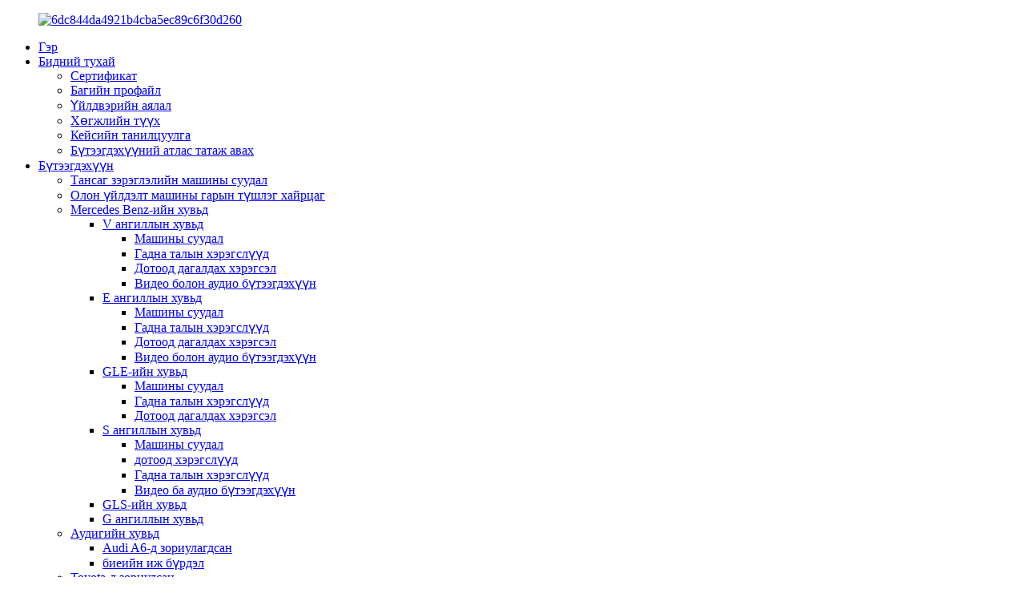

--- FILE ---
content_type: text/html
request_url: http://mn.cndjzn.com/interior-accessories/
body_size: 8392
content:
<!DOCTYPE html> <html dir="ltr" lang="mn"> <head> <meta http-equiv="Content-Type" content="text/html; charset=UTF-8" /> <!-- Google tag (gtag.js) --> <script async src="https://www.googletagmanager.com/gtag/js?id=G-Q5QKW1K813"></script> <script>
  window.dataLayer = window.dataLayer || [];
  function gtag(){dataLayer.push(arguments);}
  gtag('js', new Date());

  gtag('config', 'G-Q5QKW1K813');
</script> <title>Дотор дагалдах хэрэгслийн үйлдвэр |Хятад дотоод засал чимэглэл үйлдвэрлэгчид ба нийлүүлэгчид</title> <meta name="viewport" content="width=device-width,initial-scale=1,minimum-scale=1,maximum-scale=1,user-scalable=no"> <link rel="apple-touch-icon-precomposed" href=""> <meta name="format-detection" content="telephone=no"> <meta name="apple-mobile-web-app-capable" content="yes"> <meta name="apple-mobile-web-app-status-bar-style" content="black"> <link href="//cdn.globalso.com/cndjzn/style/global/style.css" rel="stylesheet"> <link href="//cdn.globalso.com/cndjzn/style/public/public.css" rel="stylesheet"> <link href="https://cdn.globalso.com/lite-yt-embed.css" rel="stylesheet">  <link rel="shortcut icon" href="//cdn.globalso.com/cndjzn/icon.png" /> <meta name="description" content="Интерьер дагалдах хэрэгсэл үйлдвэрлэгчид, үйлдвэр, Хятадаас нийлүүлэгчид, we could solution our customer projects asap and do the profit for our customer.Хэрэв танд сайн үйлчилгээ, чанар хэрэгтэй бол биднийг сонгоорой, баярлалаа!" /> <link href="//cdn.globalso.com/hide_search.css" rel="stylesheet"/><link href="//www.cndjzn.com/style/mn.html.css" rel="stylesheet"/></head> <body> <div class="container"> <header class="web_head">     <div class="head_layer">       <div class="layout">         <figure class="logo"><a href="/">                 <img src="//cdn.globalso.com/cndjzn/6dc844da4921b4cba5ec89c6f30d2601.jpg" alt="6dc844da4921b4cba5ec89c6f30d260">                 </a></figure>         <nav class="nav_wrap">           <ul class="head_nav">         <li><a href="/">Гэр</a></li> <li><a href="/about-us/">Бидний тухай</a> <ul class="sub-menu"> 	<li><a href="/certificate/">Сертификат</a></li> 	<li><a href="/team-profile/">Багийн профайл</a></li> 	<li><a href="/factory-tour/">Үйлдвэрийн аялал</a></li> 	<li><a href="/history-of-development/">Хөгжлийн түүх</a></li> 	<li><a href="/case-presentation/">Кейсийн танилцуулга</a></li> 	<li><a href="/product-atlas-download/">Бүтээгдэхүүний атлас татаж авах</a></li> </ul> </li> <li class="current-menu-ancestor"><a href="/products/">Бүтээгдэхүүн</a> <ul class="sub-menu"> 	<li><a href="/luxury-car-seats/">Тансаг зэрэглэлийн машины суудал</a></li> 	<li><a href="/multifunctional-car-armrest-box/">Олон үйлдэлт машины гарын түшлэг хайрцаг</a></li> 	<li><a href="/for-mercedes-benz/">Mercedes Benz-ийн хувьд</a> 	<ul class="sub-menu"> 		<li><a href="/for-v-class/">V ангиллын хувьд</a> 		<ul class="sub-menu"> 			<li><a href="/car-seat/">Машины суудал</a></li> 			<li><a href="/exterior-accessories/">Гадна талын хэрэгслүүд</a></li> 			<li><a href="/interior-accessories-for-v-class/">Дотоод дагалдах хэрэгсэл</a></li> 			<li><a href="/videoaudio-product/">Видео болон аудио бүтээгдэхүүн</a></li> 		</ul> </li> 		<li><a href="/for-e-class/">Е ангиллын хувьд</a> 		<ul class="sub-menu"> 			<li><a href="/car-seat-for-gls/">Машины суудал</a></li> 			<li><a href="/exterior-accessories-for-gls/">Гадна талын хэрэгслүүд</a></li> 			<li><a href="/interior-accessories-for-gls/">Дотоод дагалдах хэрэгсэл</a></li> 			<li><a href="/videoaudio-product-for-gls/">Видео болон аудио бүтээгдэхүүн</a></li> 		</ul> </li> 		<li><a href="/for-gle/">GLE-ийн хувьд</a> 		<ul class="sub-menu"> 			<li><a href="/car-seat-for-sienna/">Машины суудал</a></li> 			<li><a href="/exterior-accessories-for-sienna/">Гадна талын хэрэгслүүд</a></li> 			<li><a href="/interior-accessories-for-sienna/">Дотоод дагалдах хэрэгсэл</a></li> 		</ul> </li> 		<li><a href="/for-s-class/">S ангиллын хувьд</a> 		<ul class="sub-menu"> 			<li><a href="/car-seat-for-s-class/">Машины суудал</a></li> 			<li><a href="/interior-accessories-for-s-class/">дотоод хэрэгслүүд</a></li> 			<li><a href="/exterior-accessories-for-s-class/">Гадна талын хэрэгслүүд</a></li> 			<li><a href="/video-audio-product/">Видео ба аудио бүтээгдэхүүн</a></li> 		</ul> </li> 		<li><a href="/for-gls/">GLS-ийн хувьд</a></li> 		<li><a href="/for-g-class/">G ангиллын хувьд</a></li> 	</ul> </li> 	<li><a href="/for-audi/">Аудигийн хувьд</a> 	<ul class="sub-menu"> 		<li><a href="/for-audi-a6/">Audi A6-д зориулагдсан</a></li> 		<li><a href="/body-kit/">биеийн иж бүрдэл</a></li> 	</ul> </li> 	<li><a href="/for-toyota/">Toyota-д зориулсан</a></li> 	<li class="current-menu-ancestor current-menu-parent"><a href="/for-bmw/">BMW-ийн хувьд</a> 	<ul class="sub-menu"> 		<li><a href="/for-the-7/">7-ын хувьд</a></li> 		<li class="nav-current"><a href="/interior-accessories/">Дотоод хэрэгслүүд</a></li> 		<li><a href="/for-the-5/">5-ын хувьд</a></li> 	</ul> </li> 	<li><a href="/for-tesla/">Теслагийн хувьд</a> 	<ul class="sub-menu"> 		<li><a href="/for-model-3/">Загвар 3-ын хувьд</a></li> 	</ul> </li> 	<li><a href="/for-lincoln/">Линкольны хувьд</a></li> 	<li><a href="/for-honda/">Хондагийн хувьд</a></li> 	<li><a href="/for-range-rover/">Range Rover-д зориулагдсан</a></li> </ul> </li> <li><a href="/faqs/">Түгээмэл асуултууд</a></li> <li><a href="/case-presentation/">Кейсийн танилцуулга</a></li> <li><a href="/contact-us/">Бидэнтэй холбоо барина уу</a></li> <li><a href="/news/">Мэдээ</a></li>       </ul>         </nav>         <div class="head_right">           <b id="btn-search" class="btn--search"></b>           <div class="change-language ensemble">   <div class="change-language-info">     <div class="change-language-title medium-title">        <div class="language-flag language-flag-en"><a href="https://www.cndjzn.com/"><b class="country-flag"></b><span>English</span> </a></div>        <b class="language-icon"></b>      </div> 	<div class="change-language-cont sub-content">         <div class="empty"></div>     </div>   </div> </div> <!--theme238-->        </div>       </div>     </div>   </header><div class="path_bar">     <div class="layout">       <ul>        <li> <a itemprop="breadcrumb" href="/">Гэр</a></li><li> <a itemprop="breadcrumb" href="/for-bmw/" title="For BMW">BMW-ийн хувьд</a> </li><li> <a href="#">Дотоод хэрэгслүүд</a></li>       </ul>     </div>   </div>     <section class="web_main page_main">   <div class="layout">     <aside class="aside">   <section class="aside-wrap">     <section class="side-widget">     <div class="side-tit-bar">       <h4 class="side-tit">Ангилал</h4>     </div>     <ul class="side-cate">       <li><a href="/products/">Бүтээгдэхүүн</a> <ul class="sub-menu"> 	<li><a href="/luxury-car-seats/">Тансаг зэрэглэлийн машины суудал</a></li> 	<li><a href="/multifunctional-car-armrest-box/">Олон үйлдэлт машины гарын түшлэг хайрцаг</a></li> </ul> </li>     </ul>   </section>   <div class="side-widget">     <div class="side-tit-bar">       <h2 class="side-tit">Онцлох бүтээгдэхүүн</h2>     </div>     <div class="side-product-items">       <div class="items_content">         <ul >                     <li class="side_product_item">             <figure> <a  class="item-img" href="/auto-exterior-accessories-rough-parts-car-body-kit-for-vito-w447-product/"><img src="//cdn.globalso.com/cndjzn/0-300x300.jpg" alt="авто гадна хэрэгслүүд vito W447-д зориулсан барзгар эд анги машины биеийн иж бүрдэл"></a>               <figcaption>                 <div class="item_text"><a href="/auto-exterior-accessories-rough-parts-car-body-kit-for-vito-w447-product/">авто гадна хэрэгслүүд Барзгар эд анги машины их бие иж бүрдэл f...</a></div>               </figcaption>             </figure>             <a href="/auto-exterior-accessories-rough-parts-car-body-kit-for-vito-w447-product/" class="add-friend"></a> </li>                     <li class="side_product_item">             <figure> <a  class="item-img" href="/surrounds-the-front-bar-and-the-back-bar-middle-net-interior-for-mercedes-benz-maybach-product/"><img src="//cdn.globalso.com/cndjzn/16-300x300.png" alt="Mercedes Benz Maybach-ийн урд талын баар болон арын баарны дунд торыг хүрээлсэн"></a>               <figcaption>                 <div class="item_text"><a href="/surrounds-the-front-bar-and-the-back-bar-middle-net-interior-for-mercedes-benz-maybach-product/">урд талын баар болон арын баарны дунд торыг хүрээлдэг ...</a></div>               </figcaption>             </figure>             <a href="/surrounds-the-front-bar-and-the-back-bar-middle-net-interior-for-mercedes-benz-maybach-product/" class="add-friend"></a> </li>                     <li class="side_product_item">             <figure> <a  class="item-img" href="/car-instrument-panel-for-vito-v-class-w447-v250-v260-product/"><img src="//cdn.globalso.com/cndjzn/318-300x300.jpg" alt="Vito V ангиллын W447 V250 V260 машины багажны самбар"></a>               <figcaption>                 <div class="item_text"><a href="/car-instrument-panel-for-vito-v-class-w447-v250-v260-product/">Vito V ангиллын W447 V250 V260 машины багажны самбар</a></div>               </figcaption>             </figure>             <a href="/car-instrument-panel-for-vito-v-class-w447-v250-v260-product/" class="add-friend"></a> </li>                     <li class="side_product_item">             <figure> <a  class="item-img" href="/star-sky-split-sofa-bed-star-split-sofa-bed-product/"><img src="//cdn.globalso.com/cndjzn/4f22b6f1-300x300.jpg" alt="Одтой тэнгэрийн буйдан ор, Одоор хуваагдсан буйдан ор"></a>               <figcaption>                 <div class="item_text"><a href="/star-sky-split-sofa-bed-star-split-sofa-bed-product/">Одтой тэнгэрийн буйдан ор, Одоор хуваагдсан буйдан ор</a></div>               </figcaption>             </figure>             <a href="/star-sky-split-sofa-bed-star-split-sofa-bed-product/" class="add-friend"></a> </li>                     <li class="side_product_item">             <figure> <a  class="item-img" href="/seat-for-alpha-3rd-generation-2-product/"><img src="//cdn.globalso.com/cndjzn/60192163-300x300.jpg" alt="Альфа-3-р үеийн суудал"></a>               <figcaption>                 <div class="item_text"><a href="/seat-for-alpha-3rd-generation-2-product/">Альфа-3-р үеийн суудал</a></div>               </figcaption>             </figure>             <a href="/seat-for-alpha-3rd-generation-2-product/" class="add-friend"></a> </li>                     <li class="side_product_item">             <figure> <a  class="item-img" href="/starry-sky-plus-style-seat-product/"><img src="//cdn.globalso.com/cndjzn/6b5c49db9-300x300.jpg" alt="Starry sky PLUS загварын суудал Тансаг зэрэглэлийн машины суудал"></a>               <figcaption>                 <div class="item_text"><a href="/starry-sky-plus-style-seat-product/">Starry sky PLUS загварын суудал Тансаг зэрэглэлийн машины суудал</a></div>               </figcaption>             </figure>             <a href="/starry-sky-plus-style-seat-product/" class="add-friend"></a> </li>                     <li class="side_product_item">             <figure> <a  class="item-img" href="/starlight-plus-sytle-seat-product/"><img src="//cdn.globalso.com/cndjzn/60dbbfe52-300x300.png" alt="Starlight PLUS тансаг зэрэглэлийн машины суудал"></a>               <figcaption>                 <div class="item_text"><a href="/starlight-plus-sytle-seat-product/">Starlight PLUS тансаг зэрэглэлийн машины суудал</a></div>               </figcaption>             </figure>             <a href="/starlight-plus-sytle-seat-product/" class="add-friend"></a> </li>                     <li class="side_product_item">             <figure> <a  class="item-img" href="/starlight-model-product/"><img src="//cdn.globalso.com/cndjzn/6b5c49db8-300x300.jpg" alt="Starlight загвар Тансаг зэрэглэлийн машины суудал"></a>               <figcaption>                 <div class="item_text"><a href="/starlight-model-product/">Starlight загвар Тансаг зэрэглэлийн машины суудал</a></div>               </figcaption>             </figure>             <a href="/starlight-model-product/" class="add-friend"></a> </li>                   </ul>       </div>     </div>   </div>     </section> </aside>    <section class="main">       <div class="items_list">         <h1 class="page_title">Дотоод хэрэгслүүд</h1>                  <ul>          </ul>         <div class="page_bar">         <div class="pages"></div>       </div>       </div>            </section>   </div> </section> <footer class="web_footer">     <section class="foot_service">       <div class="layout">         <div class="foot_items flex_row">           <div class="foot_item foot_item_info wow fadeInLeftA" data-wow-delay=".1s">             <div class="foot_logo"><a href="/">                 <img src="//cdn.globalso.com/cndjzn/6dc844da4921b4cba5ec89c6f30d2601.jpg" alt="6dc844da4921b4cba5ec89c6f30d260">                 </a></div>             <div class="foot_item_bd">               <div class="copyright">© Зохиогчийн эрх - 2010-2022Бүх эрх хуулиар хамгаалагдсан.</div>               <ul class="foot_sns">                              <li><a target="_blank" href=""><img src="//cdn.globalso.com/cndjzn/sns01.png" alt="sns01"></a></li>                          <li><a target="_blank" href=""><img src="//cdn.globalso.com/cndjzn/sns02.png" alt="sns02"></a></li>                          <li><a target="_blank" href=""><img src="//cdn.globalso.com/cndjzn/sns04.png" alt="sns04"></a></li>                          <li><a target="_blank" href="https://cndjzn.en.alibaba.com/"><img src="//cdn.globalso.com/cndjzn/59d2e91bf6f22d70ac2a949db47b8f01.jpg" alt="59d2e91bf6f22d70ac2a949db47b8f0"></a></li>                            </ul>                           </div>           </div>           <div class="foot_item foot_item_contact wow fadeInLeftA" data-wow-delay=".2s">             <div class="foot_item_hd">               <h2 class="title">БИДЭНД ХОЛБОО БАРИХ</h2>             </div>             <div class="foot_item_bd">               <address class="foot_contact_list">                 <ul>                   <li class="contact_item">                     <i class="contact_ico contact_ico_local"></i>                     <div class="contact_txt">                                            <div class="item_val">Жянши мужийн Нанчан хотын Хонгутан дүүрэг, Жиулонху өргөн чөлөө, Гренландын олон улсын экспо хотын 3-р байрны 118 тоот өрөө.</div>                                           </div>                   </li>                   <li class="contact_item">                     <i class="contact_ico contact_ico_phone"></i>                     <div class="contact_txt">                       <div class="item_val">                         <a class="tel_link" href="tel:+8619924234108">+8619924234108</a>  / <a class="tel_link" href="tel:+8613732970993">+8613732970993</a>                                              </div>                     </div>                   </li>                   <li class="contact_item">                     <i class="contact_ico contact_ico_fax"></i>                     <div class="contact_txt">                                          </div>                   </li>                   <li class="contact_item">                     <i class="contact_ico contact_ico_email"></i>                     <div class="contact_txt">                       <div class="item_val">                         <a href="javascript:" class="add_email12">karic@cndjzg.com</a>                       </div>                     </div>                   </li>                 </ul>               </address>             </div>           </div>           <div class="foot_item foot_item_product wow fadeInLeftA" data-wow-delay=".3s">             <div class="foot_item_hd">               <h2 class="title">Бидний тухай</h2>             </div>             <div class="foot_item_bd">               <ul class="foot_txt_list">                <li><a href="/certificate/">Сертификат</a></li> <li><a href="/team-profile/">Багийн профайл</a></li> <li><a href="/factory-tour/">Үйлдвэрийн аялал</a></li> <li><a href="/history-of-development/">Хөгжлийн түүх</a></li> <li><a href="/product-atlas-download/">Бүтээгдэхүүний атлас татаж авах</a></li>               </ul>             </div>           </div>         </div>       </div>     </section>      <section class="foot_bar">       <div class="layout">           <div class="copyright">© Зохиогчийн эрх - 2010-2022 : Бүх эрх хуулиар хамгаалагдсан.<br/>        <a href="/featured/">Халуун бүтээгдэхүүн</a> - <a href="/sitemap.xml">Сайтын газрын зураг</a> - <a href="/">AMP Mobile</a> <br><a href='/mercedes-v-class/' title='Mercedes V Class'>Мерседес V ангилал</a>,  <a href='/mercedes-vito-w447/' title='Mercedes Vito W447'>Мерседес Вито W447</a>,  <a href='/mercedes-benz-vito-w447-accessories/' title='Mercedes Benz Vito W447 Accessories'>Mercedes Benz Vito W447 дагалдах хэрэгсэл</a>,  <a href='/mercedes-benz-vito-body-kit/' title='Mercedes Benz Vito Body Kit'>Mercedes Benz Vito биеийн иж бүрдэл</a>,  <a href='/mercedes-benz-classe-v-w447/' title='Mercedes Benz Classe V W447'>Mercedes Benz Classe V W447</a>,  <a href='/mercedes-benz-v-class-accessories/' title='Mercedes Benz V Class Accessories'>Mercedes Benz V ангиллын хэрэгслүүд</a>,            </div>               </div>     </section>   </footer> <aside class="scrollsidebar" id="scrollsidebar">   <div class="side_content">     <div class="side_list">       <header class="hd"><img src="//cdn.globalso.com/title_pic.png" alt="Онлайн Inuiry"/></header>       <div class="cont">         <li><a class="email" href="javascript:">И-мэйл илгээх</a></li>                                       </div>                   <div class="side_title"><a  class="close_btn"><span>x</span></a></div>     </div>   </div>   <div class="show_btn"></div> </aside> <div class="inquiry-pop-bd">   <div class="inquiry-pop"> <i class="ico-close-pop" onclick="hideMsgPop();"></i>      <script type="text/javascript" src="//www.globalso.site/form.js"></script>    </div> </div> </div> <div class="web-search"> <b id="btn-search-close" class="btn--search-close"></b>   <div style=" width:100%">     <div class="head-search">       <form  action="/search.php" method="get">           <input class="search-ipt" type="text" placeholder="Start Typing..."  name="s" id="s" />           <input type="hidden" name="cat" value="490"/>           <input class="search-btn" type="submit" value="" id="searchsubmit" />         <span class="search-attr">Хайлт хийхийн тулд enter, хаахын тулд ESC товчийг дарна уу</span>         </form>     </div>   </div> </div>  <script src="https://cdn.globalso.com/lite-yt-embed.js"></script> <script type="text/javascript" src="//cdn.globalso.com/cndjzn/style/global/js/jquery.min.js"></script>  <script type="text/javascript" src="//cdn.globalso.com/cndjzn/style/global/js/common.js"></script> <script type="text/javascript" src="//cdn.globalso.com/cndjzn/style/public/public.js"></script>  <!--[if lt IE 9]> <script src="//cdn.globalso.com/cndjzn/style/global/js/html5.js"></script> <![endif]--> <ul class="prisna-wp-translate-seo" id="prisna-translator-seo"><li class="language-flag language-flag-en"><a href="https://www.cndjzn.com/interior-accessories/" title="English" target="_blank"><b class="country-flag"></b><span>English</span></a></li><li class="language-flag language-flag-fr"><a href="http://fr.cndjzn.com/interior-accessories/" title="French" target="_blank"><b class="country-flag"></b><span>French</span></a></li><li class="language-flag language-flag-de"><a href="http://de.cndjzn.com/interior-accessories/" title="German" target="_blank"><b class="country-flag"></b><span>German</span></a></li><li class="language-flag language-flag-pt"><a href="http://pt.cndjzn.com/interior-accessories/" title="Portuguese" target="_blank"><b class="country-flag"></b><span>Portuguese</span></a></li><li class="language-flag language-flag-es"><a href="http://es.cndjzn.com/interior-accessories/" title="Spanish" target="_blank"><b class="country-flag"></b><span>Spanish</span></a></li><li class="language-flag language-flag-ru"><a href="http://ru.cndjzn.com/interior-accessories/" title="Russian" target="_blank"><b class="country-flag"></b><span>Russian</span></a></li><li class="language-flag language-flag-ja"><a href="http://ja.cndjzn.com/interior-accessories/" title="Japanese" target="_blank"><b class="country-flag"></b><span>Japanese</span></a></li><li class="language-flag language-flag-ko"><a href="http://ko.cndjzn.com/interior-accessories/" title="Korean" target="_blank"><b class="country-flag"></b><span>Korean</span></a></li><li class="language-flag language-flag-ar"><a href="http://ar.cndjzn.com/interior-accessories/" title="Arabic" target="_blank"><b class="country-flag"></b><span>Arabic</span></a></li><li class="language-flag language-flag-ga"><a href="http://ga.cndjzn.com/interior-accessories/" title="Irish" target="_blank"><b class="country-flag"></b><span>Irish</span></a></li><li class="language-flag language-flag-el"><a href="http://el.cndjzn.com/interior-accessories/" title="Greek" target="_blank"><b class="country-flag"></b><span>Greek</span></a></li><li class="language-flag language-flag-tr"><a href="http://tr.cndjzn.com/interior-accessories/" title="Turkish" target="_blank"><b class="country-flag"></b><span>Turkish</span></a></li><li class="language-flag language-flag-it"><a href="http://it.cndjzn.com/interior-accessories/" title="Italian" target="_blank"><b class="country-flag"></b><span>Italian</span></a></li><li class="language-flag language-flag-da"><a href="http://da.cndjzn.com/interior-accessories/" title="Danish" target="_blank"><b class="country-flag"></b><span>Danish</span></a></li><li class="language-flag language-flag-ro"><a href="http://ro.cndjzn.com/interior-accessories/" title="Romanian" target="_blank"><b class="country-flag"></b><span>Romanian</span></a></li><li class="language-flag language-flag-id"><a href="http://id.cndjzn.com/interior-accessories/" title="Indonesian" target="_blank"><b class="country-flag"></b><span>Indonesian</span></a></li><li class="language-flag language-flag-cs"><a href="http://cs.cndjzn.com/interior-accessories/" title="Czech" target="_blank"><b class="country-flag"></b><span>Czech</span></a></li><li class="language-flag language-flag-af"><a href="http://af.cndjzn.com/interior-accessories/" title="Afrikaans" target="_blank"><b class="country-flag"></b><span>Afrikaans</span></a></li><li class="language-flag language-flag-sv"><a href="http://sv.cndjzn.com/interior-accessories/" title="Swedish" target="_blank"><b class="country-flag"></b><span>Swedish</span></a></li><li class="language-flag language-flag-pl"><a href="http://pl.cndjzn.com/interior-accessories/" title="Polish" target="_blank"><b class="country-flag"></b><span>Polish</span></a></li><li class="language-flag language-flag-eu"><a href="http://eu.cndjzn.com/interior-accessories/" title="Basque" target="_blank"><b class="country-flag"></b><span>Basque</span></a></li><li class="language-flag language-flag-ca"><a href="http://ca.cndjzn.com/interior-accessories/" title="Catalan" target="_blank"><b class="country-flag"></b><span>Catalan</span></a></li><li class="language-flag language-flag-eo"><a href="http://eo.cndjzn.com/interior-accessories/" title="Esperanto" target="_blank"><b class="country-flag"></b><span>Esperanto</span></a></li><li class="language-flag language-flag-hi"><a href="http://hi.cndjzn.com/interior-accessories/" title="Hindi" target="_blank"><b class="country-flag"></b><span>Hindi</span></a></li><li class="language-flag language-flag-lo"><a href="http://lo.cndjzn.com/interior-accessories/" title="Lao" target="_blank"><b class="country-flag"></b><span>Lao</span></a></li><li class="language-flag language-flag-sq"><a href="http://sq.cndjzn.com/interior-accessories/" title="Albanian" target="_blank"><b class="country-flag"></b><span>Albanian</span></a></li><li class="language-flag language-flag-am"><a href="http://am.cndjzn.com/interior-accessories/" title="Amharic" target="_blank"><b class="country-flag"></b><span>Amharic</span></a></li><li class="language-flag language-flag-hy"><a href="http://hy.cndjzn.com/interior-accessories/" title="Armenian" target="_blank"><b class="country-flag"></b><span>Armenian</span></a></li><li class="language-flag language-flag-az"><a href="http://az.cndjzn.com/interior-accessories/" title="Azerbaijani" target="_blank"><b class="country-flag"></b><span>Azerbaijani</span></a></li><li class="language-flag language-flag-be"><a href="http://be.cndjzn.com/interior-accessories/" title="Belarusian" target="_blank"><b class="country-flag"></b><span>Belarusian</span></a></li><li class="language-flag language-flag-bn"><a href="http://bn.cndjzn.com/interior-accessories/" title="Bengali" target="_blank"><b class="country-flag"></b><span>Bengali</span></a></li><li class="language-flag language-flag-bs"><a href="http://bs.cndjzn.com/interior-accessories/" title="Bosnian" target="_blank"><b class="country-flag"></b><span>Bosnian</span></a></li><li class="language-flag language-flag-bg"><a href="http://bg.cndjzn.com/interior-accessories/" title="Bulgarian" target="_blank"><b class="country-flag"></b><span>Bulgarian</span></a></li><li class="language-flag language-flag-ceb"><a href="http://ceb.cndjzn.com/interior-accessories/" title="Cebuano" target="_blank"><b class="country-flag"></b><span>Cebuano</span></a></li><li class="language-flag language-flag-ny"><a href="http://ny.cndjzn.com/interior-accessories/" title="Chichewa" target="_blank"><b class="country-flag"></b><span>Chichewa</span></a></li><li class="language-flag language-flag-co"><a href="http://co.cndjzn.com/interior-accessories/" title="Corsican" target="_blank"><b class="country-flag"></b><span>Corsican</span></a></li><li class="language-flag language-flag-hr"><a href="http://hr.cndjzn.com/interior-accessories/" title="Croatian" target="_blank"><b class="country-flag"></b><span>Croatian</span></a></li><li class="language-flag language-flag-nl"><a href="http://nl.cndjzn.com/interior-accessories/" title="Dutch" target="_blank"><b class="country-flag"></b><span>Dutch</span></a></li><li class="language-flag language-flag-et"><a href="http://et.cndjzn.com/interior-accessories/" title="Estonian" target="_blank"><b class="country-flag"></b><span>Estonian</span></a></li><li class="language-flag language-flag-tl"><a href="http://tl.cndjzn.com/interior-accessories/" title="Filipino" target="_blank"><b class="country-flag"></b><span>Filipino</span></a></li><li class="language-flag language-flag-fi"><a href="http://fi.cndjzn.com/interior-accessories/" title="Finnish" target="_blank"><b class="country-flag"></b><span>Finnish</span></a></li><li class="language-flag language-flag-fy"><a href="http://fy.cndjzn.com/interior-accessories/" title="Frisian" target="_blank"><b class="country-flag"></b><span>Frisian</span></a></li><li class="language-flag language-flag-gl"><a href="http://gl.cndjzn.com/interior-accessories/" title="Galician" target="_blank"><b class="country-flag"></b><span>Galician</span></a></li><li class="language-flag language-flag-ka"><a href="http://ka.cndjzn.com/interior-accessories/" title="Georgian" target="_blank"><b class="country-flag"></b><span>Georgian</span></a></li><li class="language-flag language-flag-gu"><a href="http://gu.cndjzn.com/interior-accessories/" title="Gujarati" target="_blank"><b class="country-flag"></b><span>Gujarati</span></a></li><li class="language-flag language-flag-ht"><a href="http://ht.cndjzn.com/interior-accessories/" title="Haitian" target="_blank"><b class="country-flag"></b><span>Haitian</span></a></li><li class="language-flag language-flag-ha"><a href="http://ha.cndjzn.com/interior-accessories/" title="Hausa" target="_blank"><b class="country-flag"></b><span>Hausa</span></a></li><li class="language-flag language-flag-haw"><a href="http://haw.cndjzn.com/interior-accessories/" title="Hawaiian" target="_blank"><b class="country-flag"></b><span>Hawaiian</span></a></li><li class="language-flag language-flag-iw"><a href="http://iw.cndjzn.com/interior-accessories/" title="Hebrew" target="_blank"><b class="country-flag"></b><span>Hebrew</span></a></li><li class="language-flag language-flag-hmn"><a href="http://hmn.cndjzn.com/interior-accessories/" title="Hmong" target="_blank"><b class="country-flag"></b><span>Hmong</span></a></li><li class="language-flag language-flag-hu"><a href="http://hu.cndjzn.com/interior-accessories/" title="Hungarian" target="_blank"><b class="country-flag"></b><span>Hungarian</span></a></li><li class="language-flag language-flag-is"><a href="http://is.cndjzn.com/interior-accessories/" title="Icelandic" target="_blank"><b class="country-flag"></b><span>Icelandic</span></a></li><li class="language-flag language-flag-ig"><a href="http://ig.cndjzn.com/interior-accessories/" title="Igbo" target="_blank"><b class="country-flag"></b><span>Igbo</span></a></li><li class="language-flag language-flag-jw"><a href="http://jw.cndjzn.com/interior-accessories/" title="Javanese" target="_blank"><b class="country-flag"></b><span>Javanese</span></a></li><li class="language-flag language-flag-kn"><a href="http://kn.cndjzn.com/interior-accessories/" title="Kannada" target="_blank"><b class="country-flag"></b><span>Kannada</span></a></li><li class="language-flag language-flag-kk"><a href="http://kk.cndjzn.com/interior-accessories/" title="Kazakh" target="_blank"><b class="country-flag"></b><span>Kazakh</span></a></li><li class="language-flag language-flag-km"><a href="http://km.cndjzn.com/interior-accessories/" title="Khmer" target="_blank"><b class="country-flag"></b><span>Khmer</span></a></li><li class="language-flag language-flag-ku"><a href="http://ku.cndjzn.com/interior-accessories/" title="Kurdish" target="_blank"><b class="country-flag"></b><span>Kurdish</span></a></li><li class="language-flag language-flag-ky"><a href="http://ky.cndjzn.com/interior-accessories/" title="Kyrgyz" target="_blank"><b class="country-flag"></b><span>Kyrgyz</span></a></li><li class="language-flag language-flag-la"><a href="http://la.cndjzn.com/interior-accessories/" title="Latin" target="_blank"><b class="country-flag"></b><span>Latin</span></a></li><li class="language-flag language-flag-lv"><a href="http://lv.cndjzn.com/interior-accessories/" title="Latvian" target="_blank"><b class="country-flag"></b><span>Latvian</span></a></li><li class="language-flag language-flag-lt"><a href="http://lt.cndjzn.com/interior-accessories/" title="Lithuanian" target="_blank"><b class="country-flag"></b><span>Lithuanian</span></a></li><li class="language-flag language-flag-lb"><a href="http://lb.cndjzn.com/interior-accessories/" title="Luxembou.." target="_blank"><b class="country-flag"></b><span>Luxembou..</span></a></li><li class="language-flag language-flag-mk"><a href="http://mk.cndjzn.com/interior-accessories/" title="Macedonian" target="_blank"><b class="country-flag"></b><span>Macedonian</span></a></li><li class="language-flag language-flag-mg"><a href="http://mg.cndjzn.com/interior-accessories/" title="Malagasy" target="_blank"><b class="country-flag"></b><span>Malagasy</span></a></li><li class="language-flag language-flag-ms"><a href="http://ms.cndjzn.com/interior-accessories/" title="Malay" target="_blank"><b class="country-flag"></b><span>Malay</span></a></li><li class="language-flag language-flag-ml"><a href="http://ml.cndjzn.com/interior-accessories/" title="Malayalam" target="_blank"><b class="country-flag"></b><span>Malayalam</span></a></li><li class="language-flag language-flag-mt"><a href="http://mt.cndjzn.com/interior-accessories/" title="Maltese" target="_blank"><b class="country-flag"></b><span>Maltese</span></a></li><li class="language-flag language-flag-mi"><a href="http://mi.cndjzn.com/interior-accessories/" title="Maori" target="_blank"><b class="country-flag"></b><span>Maori</span></a></li><li class="language-flag language-flag-mr"><a href="http://mr.cndjzn.com/interior-accessories/" title="Marathi" target="_blank"><b class="country-flag"></b><span>Marathi</span></a></li><li class="language-flag language-flag-mn"><a href="http://mn.cndjzn.com/interior-accessories/" title="Mongolian" target="_blank"><b class="country-flag"></b><span>Mongolian</span></a></li><li class="language-flag language-flag-my"><a href="http://my.cndjzn.com/interior-accessories/" title="Burmese" target="_blank"><b class="country-flag"></b><span>Burmese</span></a></li><li class="language-flag language-flag-ne"><a href="http://ne.cndjzn.com/interior-accessories/" title="Nepali" target="_blank"><b class="country-flag"></b><span>Nepali</span></a></li><li class="language-flag language-flag-no"><a href="http://no.cndjzn.com/interior-accessories/" title="Norwegian" target="_blank"><b class="country-flag"></b><span>Norwegian</span></a></li><li class="language-flag language-flag-ps"><a href="http://ps.cndjzn.com/interior-accessories/" title="Pashto" target="_blank"><b class="country-flag"></b><span>Pashto</span></a></li><li class="language-flag language-flag-fa"><a href="http://fa.cndjzn.com/interior-accessories/" title="Persian" target="_blank"><b class="country-flag"></b><span>Persian</span></a></li><li class="language-flag language-flag-pa"><a href="http://pa.cndjzn.com/interior-accessories/" title="Punjabi" target="_blank"><b class="country-flag"></b><span>Punjabi</span></a></li><li class="language-flag language-flag-sr"><a href="http://sr.cndjzn.com/interior-accessories/" title="Serbian" target="_blank"><b class="country-flag"></b><span>Serbian</span></a></li><li class="language-flag language-flag-st"><a href="http://st.cndjzn.com/interior-accessories/" title="Sesotho" target="_blank"><b class="country-flag"></b><span>Sesotho</span></a></li><li class="language-flag language-flag-si"><a href="http://si.cndjzn.com/interior-accessories/" title="Sinhala" target="_blank"><b class="country-flag"></b><span>Sinhala</span></a></li><li class="language-flag language-flag-sk"><a href="http://sk.cndjzn.com/interior-accessories/" title="Slovak" target="_blank"><b class="country-flag"></b><span>Slovak</span></a></li><li class="language-flag language-flag-sl"><a href="http://sl.cndjzn.com/interior-accessories/" title="Slovenian" target="_blank"><b class="country-flag"></b><span>Slovenian</span></a></li><li class="language-flag language-flag-so"><a href="http://so.cndjzn.com/interior-accessories/" title="Somali" target="_blank"><b class="country-flag"></b><span>Somali</span></a></li><li class="language-flag language-flag-sm"><a href="http://sm.cndjzn.com/interior-accessories/" title="Samoan" target="_blank"><b class="country-flag"></b><span>Samoan</span></a></li><li class="language-flag language-flag-gd"><a href="http://gd.cndjzn.com/interior-accessories/" title="Scots Gaelic" target="_blank"><b class="country-flag"></b><span>Scots Gaelic</span></a></li><li class="language-flag language-flag-sn"><a href="http://sn.cndjzn.com/interior-accessories/" title="Shona" target="_blank"><b class="country-flag"></b><span>Shona</span></a></li><li class="language-flag language-flag-sd"><a href="http://sd.cndjzn.com/interior-accessories/" title="Sindhi" target="_blank"><b class="country-flag"></b><span>Sindhi</span></a></li><li class="language-flag language-flag-su"><a href="http://su.cndjzn.com/interior-accessories/" title="Sundanese" target="_blank"><b class="country-flag"></b><span>Sundanese</span></a></li><li class="language-flag language-flag-sw"><a href="http://sw.cndjzn.com/interior-accessories/" title="Swahili" target="_blank"><b class="country-flag"></b><span>Swahili</span></a></li><li class="language-flag language-flag-tg"><a href="http://tg.cndjzn.com/interior-accessories/" title="Tajik" target="_blank"><b class="country-flag"></b><span>Tajik</span></a></li><li class="language-flag language-flag-ta"><a href="http://ta.cndjzn.com/interior-accessories/" title="Tamil" target="_blank"><b class="country-flag"></b><span>Tamil</span></a></li><li class="language-flag language-flag-te"><a href="http://te.cndjzn.com/interior-accessories/" title="Telugu" target="_blank"><b class="country-flag"></b><span>Telugu</span></a></li><li class="language-flag language-flag-th"><a href="http://th.cndjzn.com/interior-accessories/" title="Thai" target="_blank"><b class="country-flag"></b><span>Thai</span></a></li><li class="language-flag language-flag-uk"><a href="http://uk.cndjzn.com/interior-accessories/" title="Ukrainian" target="_blank"><b class="country-flag"></b><span>Ukrainian</span></a></li><li class="language-flag language-flag-ur"><a href="http://ur.cndjzn.com/interior-accessories/" title="Urdu" target="_blank"><b class="country-flag"></b><span>Urdu</span></a></li><li class="language-flag language-flag-uz"><a href="http://uz.cndjzn.com/interior-accessories/" title="Uzbek" target="_blank"><b class="country-flag"></b><span>Uzbek</span></a></li><li class="language-flag language-flag-vi"><a href="http://vi.cndjzn.com/interior-accessories/" title="Vietnamese" target="_blank"><b class="country-flag"></b><span>Vietnamese</span></a></li><li class="language-flag language-flag-cy"><a href="http://cy.cndjzn.com/interior-accessories/" title="Welsh" target="_blank"><b class="country-flag"></b><span>Welsh</span></a></li><li class="language-flag language-flag-xh"><a href="http://xh.cndjzn.com/interior-accessories/" title="Xhosa" target="_blank"><b class="country-flag"></b><span>Xhosa</span></a></li><li class="language-flag language-flag-yi"><a href="http://yi.cndjzn.com/interior-accessories/" title="Yiddish" target="_blank"><b class="country-flag"></b><span>Yiddish</span></a></li><li class="language-flag language-flag-yo"><a href="http://yo.cndjzn.com/interior-accessories/" title="Yoruba" target="_blank"><b class="country-flag"></b><span>Yoruba</span></a></li><li class="language-flag language-flag-zu"><a href="http://zu.cndjzn.com/interior-accessories/" title="Zulu" target="_blank"><b class="country-flag"></b><span>Zulu</span></a></li><li class="language-flag language-flag-rw"><a href="http://rw.cndjzn.com/interior-accessories/" title="Kinyarwanda" target="_blank"><b class="country-flag"></b><span>Kinyarwanda</span></a></li><li class="language-flag language-flag-tt"><a href="http://tt.cndjzn.com/interior-accessories/" title="Tatar" target="_blank"><b class="country-flag"></b><span>Tatar</span></a></li><li class="language-flag language-flag-or"><a href="http://or.cndjzn.com/interior-accessories/" title="Oriya" target="_blank"><b class="country-flag"></b><span>Oriya</span></a></li><li class="language-flag language-flag-tk"><a href="http://tk.cndjzn.com/interior-accessories/" title="Turkmen" target="_blank"><b class="country-flag"></b><span>Turkmen</span></a></li><li class="language-flag language-flag-ug"><a href="http://ug.cndjzn.com/interior-accessories/" title="Uyghur" target="_blank"><b class="country-flag"></b><span>Uyghur</span></a></li></ul><script>
function getCookie(name) {
    var arg = name + "=";
    var alen = arg.length;
    var clen = document.cookie.length;
    var i = 0;
    while (i < clen) {
        var j = i + alen;
        if (document.cookie.substring(i, j) == arg) return getCookieVal(j);
        i = document.cookie.indexOf(" ", i) + 1;
        if (i == 0) break;
    }
    return null;
}
function setCookie(name, value) {
    var expDate = new Date();
    var argv = setCookie.arguments;
    var argc = setCookie.arguments.length;
    var expires = (argc > 2) ? argv[2] : null;
    var path = (argc > 3) ? argv[3] : null;
    var domain = (argc > 4) ? argv[4] : null;
    var secure = (argc > 5) ? argv[5] : false;
    if (expires != null) {
        expDate.setTime(expDate.getTime() + expires);
    }
    document.cookie = name + "=" + escape(value) + ((expires == null) ? "": ("; expires=" + expDate.toUTCString())) + ((path == null) ? "": ("; path=" + path)) + ((domain == null) ? "": ("; domain=" + domain)) + ((secure == true) ? "; secure": "");
}
function getCookieVal(offset) {
    var endstr = document.cookie.indexOf(";", offset);
    if (endstr == -1) endstr = document.cookie.length;
    return unescape(document.cookie.substring(offset, endstr));
}

var firstshow = 0;
var cfstatshowcookie = getCookie('easyiit_stats');
if (cfstatshowcookie != 1) {
    a = new Date();
    h = a.getHours();
    m = a.getMinutes();
    s = a.getSeconds();
    sparetime = 1000 * 60 * 60 * 24 * 1 - (h * 3600 + m * 60 + s) * 1000 - 1;
    setCookie('easyiit_stats', 1, sparetime, '/');
    firstshow = 1;
}
if (!navigator.cookieEnabled) {
    firstshow = 0;
}
var referrer = escape(document.referrer);
var currweb = escape(location.href);
var screenwidth = screen.width;
var screenheight = screen.height;
var screencolordepth = screen.colorDepth;
$(function($){
   $.get("https://www.cndjzn.com/statistic.php", { action:'stats_init', assort:0, referrer:referrer, currweb:currweb , firstshow:firstshow ,screenwidth:screenwidth, screenheight: screenheight, screencolordepth: screencolordepth, ranstr: Math.random()},function(data){}, "json");
			
});
</script>     </body> </html><!-- Globalso Cache file was created in 0.43382382392883 seconds, on 03-01-23 11:44:06 -->